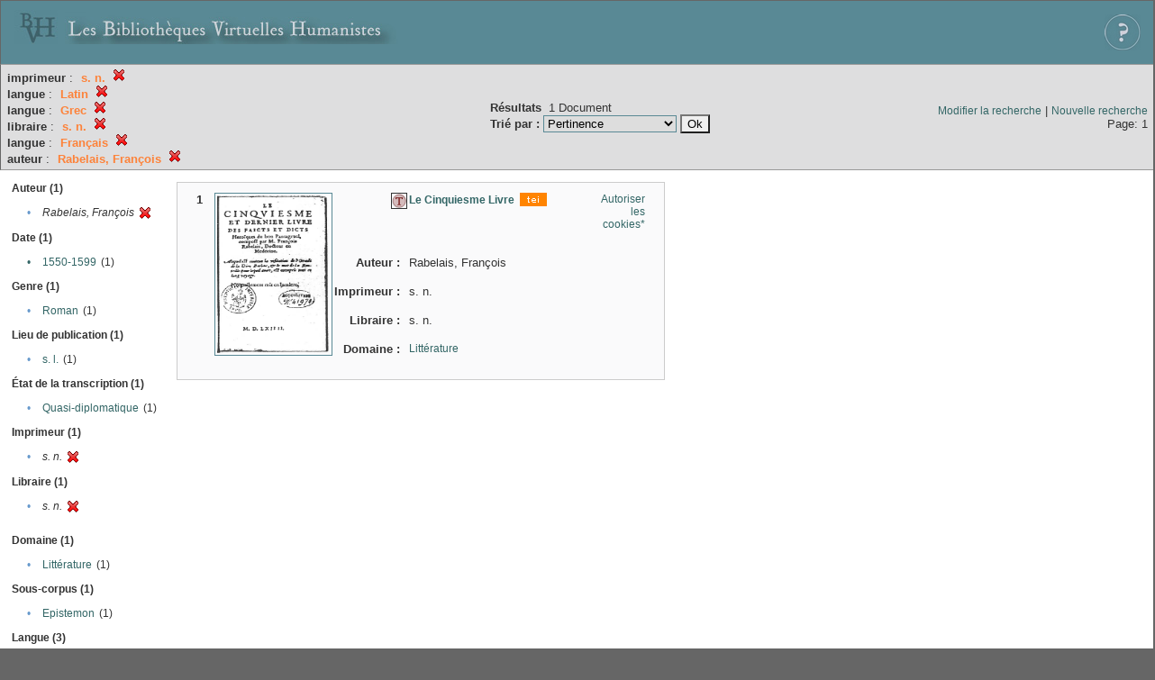

--- FILE ---
content_type: text/html;charset=UTF-8
request_url: http://xtf.bvh.univ-tours.fr/xtf/search?f1-imprimeur=s.%20n.;f2-language=Latin;f3-language=Grec;f4-libraire=s.%20n.;f5-language=Fran%C3%A7ais;f6-creator=Rabelais,%20Fran%C3%A7ois
body_size: 2908
content:

<!DOCTYPE html
  PUBLIC "-//W3C//DTD XHTML 1.0 Transitional//EN" "http://www.w3.org/TR/xhtml1/DTD/xhtml1-transitional.dtd">
<html xmlns="http://www.w3.org/1999/xhtml" xml:lang="en" lang="en"><head><meta http-equiv="Content-Type" content="text/html; charset=UTF-8; charset=UTF-8" /><title>XTF : Résultat de la recherche</title><link rel="stylesheet" href="css/default/results.css" type="text/css" /><link rel="shortcut icon" href="icons/default/favicon.ico" /><script src="script/yui/yahoo-dom-event.js" type="text/javascript"></script><script src="script/yui/connection-min.js" type="text/javascript"></script><script src="http://xtf.bvh.univ-tours.fr/xtf/script/jquery.js" type="text/javascript"></script><script src="http://xtf.bvh.univ-tours.fr/xtf/script/jquery.cookie.js" type="text/javascript"></script><script src="http://xtf.bvh.univ-tours.fr/xtf/script/jquery.ui.all.js" type="text/javascript"></script><script src="http://xtf.bvh.univ-tours.fr/xtf/script/jquery.tooltip.js" type="text/javascript"></script><script src="http://xtf.bvh.univ-tours.fr/xtf/script/tv.js" type="text/javascript"></script><script type="text/javascript">

  var _gaq = _gaq || [];
  _gaq.push(['_setAccount', 'UA-28856262-1']);
  _gaq.push(['_trackPageview']);

  (function() {
    var ga = document.createElement('script'); ga.type = 'text/javascript'; ga.async = true;
    ga.src = ('https:' == document.location.protocol ? 'https://ssl' : 'http://www') + '.google-analytics.com/ga.js';
    var s = document.getElementsByTagName('script')[0]; s.parentNode.insertBefore(ga, s);
  })();

</script></head><body><div class="header">
        <a href="http://www.bvh.univ-tours.fr/"><img class="your-logo" href="http://www.bvh.univ-tours.fr/" alt="Bibliothèques Virtuelles Humanistes" src="icons/default/bandeau.jpg" /></a>

                 <a href="docs/aide.html" target="_blank" style="float:right;padding:15px;"><img src="icons/default/aide.jpg" /></a>
        <br class="clear" />

      </div><div class="resultsHeader"><table><tr><td><div class="query"><div class="label"></div><div class="subQuery">
   
   
   
   
   
   
   
   
   
   
   
   
   
      
         <b>imprimeur</b> :
            <span class="subhit">s. n.</span>
          <a href="http://xtf.bvh.univ-tours.fr/xtf/search?f2-language=Latin;f3-language=Grec;f4-libraire=s. n.;f5-language=Fran%C3%A7ais;f6-creator=Rabelais, Fran%C3%A7ois"><img alt="Supprimer le critère de tri" title="Supprimer le critère de tri" src="http://xtf.bvh.univ-tours.fr/xtf/icons/default/fermer.png" /></a><br />
         <b>langue</b> :
            <span class="subhit">Latin</span>
          <a href="http://xtf.bvh.univ-tours.fr/xtf/search?f1-imprimeur=s. n.;f3-language=Grec;f4-libraire=s. n.;f5-language=Fran%C3%A7ais;f6-creator=Rabelais, Fran%C3%A7ois"><img alt="Supprimer le critère de tri" title="Supprimer le critère de tri" src="http://xtf.bvh.univ-tours.fr/xtf/icons/default/fermer.png" /></a><br />
         <b>langue</b> :
            <span class="subhit">Grec</span>
          <a href="http://xtf.bvh.univ-tours.fr/xtf/search?f1-imprimeur=s. n.;f2-language=Latin;f4-libraire=s. n.;f5-language=Fran%C3%A7ais;f6-creator=Rabelais, Fran%C3%A7ois"><img alt="Supprimer le critère de tri" title="Supprimer le critère de tri" src="http://xtf.bvh.univ-tours.fr/xtf/icons/default/fermer.png" /></a><br />
         <b>libraire</b> :
            <span class="subhit">s. n.</span>
          <a href="http://xtf.bvh.univ-tours.fr/xtf/search?f1-imprimeur=s. n.;f2-language=Latin;f3-language=Grec;f5-language=Fran%C3%A7ais;f6-creator=Rabelais, Fran%C3%A7ois"><img alt="Supprimer le critère de tri" title="Supprimer le critère de tri" src="http://xtf.bvh.univ-tours.fr/xtf/icons/default/fermer.png" /></a><br />
         <b>langue</b> :
            <span class="subhit">Français</span>
          <a href="http://xtf.bvh.univ-tours.fr/xtf/search?f1-imprimeur=s. n.;f2-language=Latin;f3-language=Grec;f4-libraire=s. n.;f6-creator=Rabelais, Fran%C3%A7ois"><img alt="Supprimer le critère de tri" title="Supprimer le critère de tri" src="http://xtf.bvh.univ-tours.fr/xtf/icons/default/fermer.png" /></a><br />
         <b>auteur</b> :
            <span class="subhit">Rabelais, François</span>
          <a href="http://xtf.bvh.univ-tours.fr/xtf/search?f1-imprimeur=s. n.;f2-language=Latin;f3-language=Grec;f4-libraire=s. n.;f5-language=Fran%C3%A7ais"><img alt="Supprimer le critère de tri" title="Supprimer le critère de tri" src="http://xtf.bvh.univ-tours.fr/xtf/icons/default/fermer.png" /></a><br />
      
   
</div></div><td><b>Résultats</b> 
                        <span id="itemCount">1</span> Document<br /><form method="get" action="http://xtf.bvh.univ-tours.fr/xtf/search"><b>Trié par : </b><select size="1" name="sort"><option value="" selected="selected">Pertinence</option><option value="title">Titre</option><option value="creator">Auteur</option><option value="year">Date d'édition</option><option value="pubPlace">Lieu de publication</option><option value="imprimeur">Imprimeur</option><option value="publidate">Date de mise en ligne</option></select><input type="hidden" name="f1-imprimeur" value="s. n." /><input type="hidden" name="f2-language" value="Latin" /><input type="hidden" name="f3-language" value="Grec" /><input type="hidden" name="f4-libraire" value="s. n." /><input type="hidden" name="f5-language" value="Français" /><input type="hidden" name="f6-creator" value="Rabelais, François" /> <input type="submit" value="Ok" /></form></td></td><td class="right"><a href="http://xtf.bvh.univ-tours.fr/xtf/search?f1-imprimeur=s. n.;f2-language=Latin;f3-language=Grec;f4-libraire=s. n.;f5-language=Fran%C3%A7ais;f6-creator=Rabelais, Fran%C3%A7ois;smode=simple-modify">Modifier la recherche</a> | <a href="http://xtf.bvh.univ-tours.fr/xtf/search">Nouvelle recherche</a><span class="right"><br />Page: 1</span></td></tr></table></div><div class="results"><table><tr><td class="facet"><div class="facet"><div class="facetName">Auteur (1)</div><div class="facetGroup"><table><tr><td class="col1">•</td><td class="col2"><i>Rabelais, François</i></td><td class="col3"><a href="search?f1-imprimeur=s. n.;f2-language=Latin;f3-language=Grec;f4-libraire=s. n.;f5-language=Fran%C3%A7ais"><img alt="Supprimer le critère de tri" title="Supprimer le critère de tri" src="http://xtf.bvh.univ-tours.fr/xtf/icons/default/fermer.png" /></a></td></tr></table></div></div><div class="facet"><div class="facetName">Date (1)</div><div class="facetGroup"><table><tr><td class="col1"><a href="search?f1-imprimeur=s. n.;f2-language=Latin;f3-language=Grec;f4-libraire=s. n.;f5-language=Fran%C3%A7ais;f6-creator=Rabelais, Fran%C3%A7ois;f7-date=1550-1599">

                     •
                  </a></td><td class="col2"><a href="search?f1-imprimeur=s. n.;f2-language=Latin;f3-language=Grec;f4-libraire=s. n.;f5-language=Fran%C3%A7ais;f6-creator=Rabelais, Fran%C3%A7ois;f7-date=1550-1599">1550-1599</a></td><td class="col3">
                  (1)
               </td></tr></table></div></div><div class="facet"><div class="facetName">Genre (1)</div><div class="facetGroup"><table><tr><td class="col1">•</td><td class="col2"><a href="search?f1-imprimeur=s. n.;f2-language=Latin;f3-language=Grec;f4-libraire=s. n.;f5-language=Fran%C3%A7ais;f6-creator=Rabelais, Fran%C3%A7ois;f7-genre=Roman">Roman</a></td><td class="col3">
                  (1)
               </td></tr></table></div></div><div class="facet"><div class="facetName">Lieu de publication (1)</div><div class="facetGroup"><table><tr><td class="col1">•</td><td class="col2"><a href="search?f1-imprimeur=s. n.;f2-language=Latin;f3-language=Grec;f4-libraire=s. n.;f5-language=Fran%C3%A7ais;f6-creator=Rabelais, Fran%C3%A7ois;f7-pubPlace=s. l.">s. l.</a></td><td class="col3">
                  (1)
               </td></tr></table></div></div><div class="facet"><div class="facetName">État de la transcription (1)</div><div class="facetGroup"><table><tr><td class="col1">•</td><td class="col2"><a href="search?f1-imprimeur=s. n.;f2-language=Latin;f3-language=Grec;f4-libraire=s. n.;f5-language=Fran%C3%A7ais;f6-creator=Rabelais, Fran%C3%A7ois;f7-dissimdesabr=Quasi-diplomatique">Quasi-diplomatique</a></td><td class="col3">
                  (1)
               </td></tr></table></div></div><div class="facet"><div class="facetName">Imprimeur (1)</div><div class="facetGroup"><table><tr><td class="col1">•</td><td class="col2"><i>s. n.</i></td><td class="col3"><a href="search?f2-language=Latin;f3-language=Grec;f4-libraire=s. n.;f5-language=Fran%C3%A7ais;f6-creator=Rabelais, Fran%C3%A7ois"><img alt="Supprimer le critère de tri" title="Supprimer le critère de tri" src="http://xtf.bvh.univ-tours.fr/xtf/icons/default/fermer.png" /></a></td></tr></table></div></div><div class="facet"><div class="facetName">Libraire (1)</div><div class="facetGroup"><table><tr><td class="col1">•</td><td class="col2"><i>s. n.</i></td><td class="col3"><a href="search?f1-imprimeur=s. n.;f2-language=Latin;f3-language=Grec;f5-language=Fran%C3%A7ais;f6-creator=Rabelais, Fran%C3%A7ois"><img alt="Supprimer le critère de tri" title="Supprimer le critère de tri" src="http://xtf.bvh.univ-tours.fr/xtf/icons/default/fermer.png" /></a></td></tr></table></div></div><div class="facet"><div class="facetName"></div><div class="facetGroup"><table></table></div></div><div class="facet"><div class="facetName">Domaine (1)</div><div class="facetGroup"><table><tr><td class="col1">•</td><td class="col2"><a href="search?f1-imprimeur=s. n.;f2-language=Latin;f3-language=Grec;f4-libraire=s. n.;f5-language=Fran%C3%A7ais;f6-creator=Rabelais, Fran%C3%A7ois;f7-subject=Litt%C3%A9rature">Littérature</a></td><td class="col3">
                  (1)
               </td></tr></table></div></div><div class="facet"><div class="facetName">Sous-corpus (1)</div><div class="facetGroup"><table><tr><td class="col1">•</td><td class="col2"><a href="search?f1-imprimeur=s. n.;f2-language=Latin;f3-language=Grec;f4-libraire=s. n.;f5-language=Fran%C3%A7ais;f6-creator=Rabelais, Fran%C3%A7ois;f7-scorpus=Epistemon">Epistemon</a></td><td class="col3">
                  (1)
               </td></tr></table></div></div><div class="facet"><div class="facetName">Langue (3)</div><div class="facetGroup"><table><tr><td class="col1">•</td><td class="col2"><i>Français</i></td><td class="col3"><a href="search?f1-imprimeur=s. n.;f2-language=Latin;f3-language=Grec;f4-libraire=s. n.;f6-creator=Rabelais, Fran%C3%A7ois"><img alt="Supprimer le critère de tri" title="Supprimer le critère de tri" src="http://xtf.bvh.univ-tours.fr/xtf/icons/default/fermer.png" /></a></td></tr><tr><td class="col1">•</td><td class="col2"><i>Grec</i></td><td class="col3"><a href="search?f1-imprimeur=s. n.;f2-language=Latin;f4-libraire=s. n.;f5-language=Fran%C3%A7ais;f6-creator=Rabelais, Fran%C3%A7ois"><img alt="Supprimer le critère de tri" title="Supprimer le critère de tri" src="http://xtf.bvh.univ-tours.fr/xtf/icons/default/fermer.png" /></a></td></tr><tr><td class="col1">•</td><td class="col2"><i>Latin</i></td><td class="col3"><a href="search?f1-imprimeur=s. n.;f3-language=Grec;f4-libraire=s. n.;f5-language=Fran%C3%A7ais;f6-creator=Rabelais, Fran%C3%A7ois"><img alt="Supprimer le critère de tri" title="Supprimer le critère de tri" src="http://xtf.bvh.univ-tours.fr/xtf/icons/default/fermer.png" /></a></td></tr></table></div></div></td><td class="docHit"><div id="main_1" class="docHit"><table cellspacing="0"><tr height="25px;"><td class="col1"><b>1</b></td><td rowspan="20" width="125px" align="top" valign="middle" style="padding-right:1px;"><a style="display:block;border:solid 1px #598995;padding:2px;-moz-border-radius:5px;" href="http://xtf.bvh.univ-tours.fr/xtf/view?docId=tei/B751131011_RES_Y2_2169/B751131011_RES_Y2_2169_tei.xml&amp;doc.view=notice;"><img width="125px" height="175px" style="text-align:center;" src="http://xtf.bvh.univ-tours.fr/xtf/data/tei/B751131011_RES_Y2_2169/B751131011_RES_Y2_2169_/figures/B751131011_RES_Y2_2169.jpg" alt="Le Cinquiesme Livre" border="&#xA;                      none&#xA;                    " /></a><br /></td><td class="col2"><img class="typeIcon" border="1px solid #666;;" src="http://xtf.bvh.univ-tours.fr/xtf/icons/default/epistemon.png" alt="Corpus Epistemon" title="Corpus Epistemon" /></td><td class="col3"><a href="http://xtf.bvh.univ-tours.fr/xtf/view?docId=tei/B751131011_RES_Y2_2169/B751131011_RES_Y2_2169_tei.xml&amp;doc.view=notice;"><strong>Le Cinquiesme Livre</strong></a> <span class="typeIcon"><img src="http://xtf.bvh.univ-tours.fr/xtf/icons/default/i_tei.gif" class="typeIcon" /></span></td><td class="col4"><span><a href="javascript:alert('Pour utiliser le panier, votre navigateur doit autoriser les cookies.')">Autoriser les cookies*</a></span></td></tr><tr height="20px;"><td class="col1"> </td><td class="col2"><b>Auteur :  </b></td><td class="col3">Rabelais, François</td></tr><tr height="20px;"><td class="col1"> </td><td class="col2"><b>Imprimeur :  </b></td><td class="col3">s. n.</td></tr><tr height="20px;"><td class="col1"> </td><td class="col2"><b>Libraire :  </b></td><td class="col3">s. n.</td></tr><!-- Encodage:  --><tr height="20px;"><td class="col1"> </td><td class="col2"><b>Domaine :  </b></td><td class="col3"><a href="http://xtf.bvh.univ-tours.fr/xtf/search?subject=Litt%C3%A9rature;subject-join=exact;smode=simple;rmode=none;style=;brand=default">Littérature</a></td></tr></table></div></td></tr></table></div><div class="footer">
         <img src="http://www.bvh.univ-tours.fr/consult/basdepage.jpg" />
         <a href="http://xtf.cdlib.org/" target="_blank" style="font-family:Garamond;margin:5px;">Powered by XTF</a>
<!--         <img height="20px" style="margin-bottom:14px;" src="icons/default/xtf_logo.gif"/>-->
      </div></body></html>